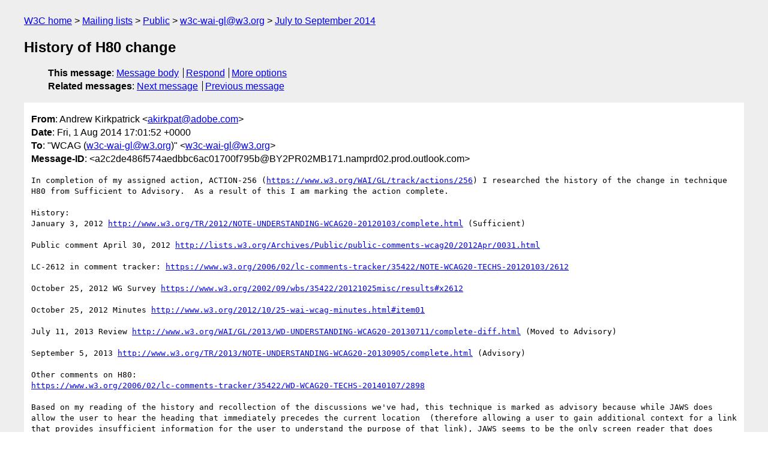

--- FILE ---
content_type: text/html
request_url: https://lists.w3.org/Archives/Public/w3c-wai-gl/2014JulSep/0122.html
body_size: 2250
content:
<!DOCTYPE html>
<html xmlns="http://www.w3.org/1999/xhtml" lang="en">
<head>
<meta charset="UTF-8" />
<meta name="viewport" content="width=device-width, initial-scale=1" />
<meta name="generator" content="hypermail 3.0.0, see https://github.com/hypermail-project/hypermail/" />
<title>History of H80 change from Andrew Kirkpatrick on 2014-08-01 (w3c-wai-gl@w3.org from July to September 2014)</title>
<meta name="Author" content="Andrew Kirkpatrick (akirkpat&#x40;&#0097;&#0100;&#0111;&#0098;&#0101;&#0046;&#0099;&#0111;&#0109;)" />
<meta name="Subject" content="History of H80 change" />
<meta name="Date" content="2014-08-01" />
<link rel="stylesheet" title="Normal view" href="/assets/styles/public.css" />
<link rel="help" href="/Help/" />
<link rel="start" href="../" title="w3c-wai-gl@w3.org archives" />
<script defer="defer" src="/assets/js/archives.js"></script>
</head>
<body class="message">
<header class="head">
<nav class="breadcrumb" id="upper">
  <ul>
    <li><a href="https://www.w3.org/">W3C home</a></li>
    <li><a href="/">Mailing lists</a></li>
    <li><a href="../../">Public</a></li>
    <li><a href="../" rel="start">w3c-wai-gl@w3.org</a></li>
    <li><a href="./" rel="contents">July to September 2014</a></li>
  </ul>
</nav>
<h1>History of H80 change</h1>
<!-- received="Fri Aug 01 17:02:24 2014" -->
<!-- isoreceived="20140801170224" -->
<!-- sent="Fri, 1 Aug 2014 17:01:52 +0000" -->
<!-- isosent="20140801170152" -->
<!-- name="Andrew Kirkpatrick" -->
<!-- email="akirkpat&#x40;&#0097;&#0100;&#0111;&#0098;&#0101;&#0046;&#0099;&#0111;&#0109;" -->
<!-- subject="History of H80 change" -->
<!-- id="a2c2de486f574aedbbc6ac01700f795b@BY2PR02MB171.namprd02.prod.outlook.com" -->
<!-- charset="UTF-8" -->
<!-- expires="-1" -->
<nav id="navbar">
<ul class="links hmenu_container">
<li>
<span class="heading">This message</span>: <ul class="hmenu"><li><a href="#start" id="options1">Message body</a></li>
<li><a href="mailto:w3c-wai-gl&#x40;&#0119;&#0051;&#0046;&#0111;&#0114;&#0103;?Subject=Re%3A%20History%20of%20H80%20change&amp;In-Reply-To=%3Ca2c2de486f574aedbbc6ac01700f795b%40BY2PR02MB171.namprd02.prod.outlook.com%3E&amp;References=%3Ca2c2de486f574aedbbc6ac01700f795b%40BY2PR02MB171.namprd02.prod.outlook.com%3E">Respond</a></li>
<li><a href="#options3">More options</a></li>
</ul></li>
<li>
<span class="heading">Related messages</span>: <ul class="hmenu">
<!-- unext="start" -->
<li><a href="0123.html">Next message</a></li>
<li><a href="0121.html">Previous message</a></li>
<!-- unextthread="start" -->
<!-- ureply="end" -->
</ul></li>
</ul>
</nav>
</header>
<!-- body="start" -->
<main class="mail">
<ul class="headers" aria-label="message headers">
<li><span class="from">
<span class="heading">From</span>: Andrew Kirkpatrick &lt;<a href="mailto:akirkpat&#x40;&#0097;&#0100;&#0111;&#0098;&#0101;&#0046;&#0099;&#0111;&#0109;?Subject=Re%3A%20History%20of%20H80%20change&amp;In-Reply-To=%3Ca2c2de486f574aedbbc6ac01700f795b%40BY2PR02MB171.namprd02.prod.outlook.com%3E&amp;References=%3Ca2c2de486f574aedbbc6ac01700f795b%40BY2PR02MB171.namprd02.prod.outlook.com%3E">akirkpat&#x40;&#0097;&#0100;&#0111;&#0098;&#0101;&#0046;&#0099;&#0111;&#0109;</a>&gt;
</span></li>
<li><span class="date"><span class="heading">Date</span>: Fri, 1 Aug 2014 17:01:52 +0000</span></li>
<li><span class="to"><span class="heading">To</span>: &quot;WCAG (<a href="mailto:w3c-wai-gl&#x40;&#0119;&#0051;&#0046;&#0111;&#0114;&#0103;?Subject=Re%3A%20History%20of%20H80%20change&amp;In-Reply-To=%3Ca2c2de486f574aedbbc6ac01700f795b%40BY2PR02MB171.namprd02.prod.outlook.com%3E&amp;References=%3Ca2c2de486f574aedbbc6ac01700f795b%40BY2PR02MB171.namprd02.prod.outlook.com%3E">w3c-wai-gl&#x40;&#0119;&#0051;&#0046;&#0111;&#0114;&#0103;</a>)&quot; &lt;<a href="mailto:w3c-wai-gl&#x40;&#0119;&#0051;&#0046;&#0111;&#0114;&#0103;?Subject=Re%3A%20History%20of%20H80%20change&amp;In-Reply-To=%3Ca2c2de486f574aedbbc6ac01700f795b%40BY2PR02MB171.namprd02.prod.outlook.com%3E&amp;References=%3Ca2c2de486f574aedbbc6ac01700f795b%40BY2PR02MB171.namprd02.prod.outlook.com%3E">w3c-wai-gl&#x40;&#0119;&#0051;&#0046;&#0111;&#0114;&#0103;</a>&gt;
</span></li>
<li><span class="message-id"><span class="heading">Message-ID</span>: &lt;a2c2de486f574aedbbc6ac01700f795b&#x40;&#0066;&#0089;&#0050;&#0080;&#0082;&#0048;&#0050;&#0077;&#0066;&#0049;&#0055;&#0049;&#0046;&#0110;&#0097;&#0109;&#0112;&#0114;&#0100;&#0048;&#0050;&#0046;&#0112;&#0114;&#0111;&#0100;&#0046;&#0111;&#0117;&#0116;&#0108;&#0111;&#0111;&#0107;&#0046;&#0099;&#0111;&#0109;&gt;
</span></li>
</ul>
<section id="start" class="message-body-part">
<pre class="body">
In completion of my assigned action, ACTION-256 (<a href="https://www.w3.org/WAI/GL/track/actions/256">https://www.w3.org/WAI/GL/track/actions/256</a>) I researched the history of the change in technique H80 from Sufficient to Advisory.  As a result of this I am marking the action complete.

History:
January 3, 2012 <a href="http://www.w3.org/TR/2012/NOTE-UNDERSTANDING-WCAG20-20120103/complete.html">http://www.w3.org/TR/2012/NOTE-UNDERSTANDING-WCAG20-20120103/complete.html</a> (Sufficient)

Public comment April 30, 2012 <a href="https://lists.w3.org/Archives/Public/public-comments-wcag20/2012Apr/0031.html">http://lists.w3.org/Archives/Public/public-comments-wcag20/2012Apr/0031.html</a>

LC-2612 in comment tracker: <a href="https://www.w3.org/2006/02/lc-comments-tracker/35422/NOTE-WCAG20-TECHS-20120103/2612">https://www.w3.org/2006/02/lc-comments-tracker/35422/NOTE-WCAG20-TECHS-20120103/2612</a>

October 25, 2012 WG Survey <a href="https://www.w3.org/2002/09/wbs/35422/20121025misc/results#x2612">https://www.w3.org/2002/09/wbs/35422/20121025misc/results#x2612</a>

October 25, 2012 Minutes <a href="http://www.w3.org/2012/10/25-wai-wcag-minutes.html#item01">http://www.w3.org/2012/10/25-wai-wcag-minutes.html#item01</a>

July 11, 2013 Review <a href="http://www.w3.org/WAI/GL/2013/WD-UNDERSTANDING-WCAG20-20130711/complete-diff.html">http://www.w3.org/WAI/GL/2013/WD-UNDERSTANDING-WCAG20-20130711/complete-diff.html</a> (Moved to Advisory)

September 5, 2013 <a href="http://www.w3.org/TR/2013/NOTE-UNDERSTANDING-WCAG20-20130905/complete.html">http://www.w3.org/TR/2013/NOTE-UNDERSTANDING-WCAG20-20130905/complete.html</a> (Advisory)

Other comments on H80:
<a href="https://www.w3.org/2006/02/lc-comments-tracker/35422/WD-WCAG20-TECHS-20140107/2898">https://www.w3.org/2006/02/lc-comments-tracker/35422/WD-WCAG20-TECHS-20140107/2898</a>

Based on my reading of the history and recollection of the discussions we've had, this technique is marked as advisory because while JAWS does allow the user to hear the heading that immediately precedes the current location  (therefore allowing a user to gain additional context for a link that provides insufficient information for the user to understand the purpose of that link), JAWS seems to be the only screen reader that does this.  As a result this technique is useful, but for now only in constrained environments, so rather than regarding it as a sufficient way to meet 2.4.4. (Link Context) the Working Group opted to make it Advisory.

AWK
</pre>
</section>
<p class="received"><span class="heading">Received on</span> Friday,  1 August 2014 17:02:24 UTC</p>
</main>
<!-- body="end" -->
<footer class="foot">
<nav id="navbarfoot">
<ul class="links hmenu_container">
<li><span class="heading">This message</span>: <span class="message_body"><a href="#start">Message body</a></span></li>
<!-- lnext="start" -->
<li><span class="heading">Next message</span>: <a href="0123.html">Jonathan Avila: "RE: Completed Captcha action item 264"</a></li>
<li><span class="heading">Previous message</span>: <a href="0121.html">David MacDonald: "Re: Completed Captcha action item 264"</a></li>
<!-- lnextthread="start" -->
<!-- lreply="end" -->
</ul>
<ul class="links hmenu_container">
<li id="options3"><span class="heading">Mail actions</span>: <ul class="hmenu"><li><a href="mailto:w3c-wai-gl&#x40;&#0119;&#0051;&#0046;&#0111;&#0114;&#0103;?Subject=Re%3A%20History%20of%20H80%20change&amp;In-Reply-To=%3Ca2c2de486f574aedbbc6ac01700f795b%40BY2PR02MB171.namprd02.prod.outlook.com%3E&amp;References=%3Ca2c2de486f574aedbbc6ac01700f795b%40BY2PR02MB171.namprd02.prod.outlook.com%3E">respond to this message</a></li>
<li><a href="mailto:w3c-wai-gl&#x40;&#0119;&#0051;&#0046;&#0111;&#0114;&#0103;">mail a new topic</a></li></ul></li>
<li><span class="heading">Contemporary messages sorted</span>: <ul class="hmenu"><li><a href="index.html#msg122">by date</a></li>
<li><a href="thread.html#msg122">by thread</a></li>
<li><a href="subject.html#msg122">by subject</a></li>
<li><a href="author.html#msg122">by author</a></li>
</ul></li>
<li><span class="heading">Help</span>: <ul class="hmenu">
    <li><a href="/Help/" rel="help">how to use the archives</a></li>
    <li><a href="https://www.w3.org/Search/Mail/Public/search?type-index=w3c-wai-gl&amp;index-type=t">search the archives</a></li>
</ul>
</li>
</ul>
</nav>
<!-- trailer="footer" -->
<p class="colophon">
This archive was generated by <a href="https://github.com/hypermail-project/hypermail/">hypermail 3.0.0</a>: Thursday, 13 July 2023 18:16:40 UTC
</p>
</footer>
</body>
</html>
